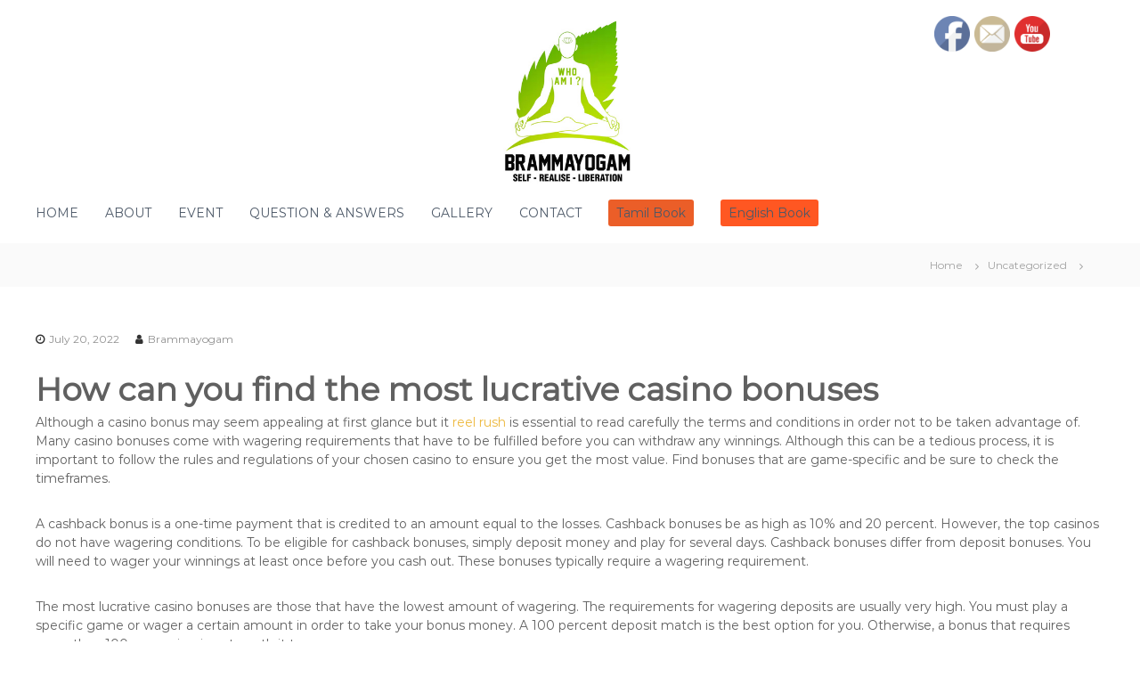

--- FILE ---
content_type: text/html; charset=UTF-8
request_url: https://brammayogam.com/2022/07/20/3437/
body_size: 23760
content:
<!DOCTYPE html>
<html dir="ltr" lang="en-US" prefix="og: https://ogp.me/ns#">
<head>
<meta charset="UTF-8">
<meta name="viewport" content="width=device-width, initial-scale=1">
<link rel="profile" href="https://gmpg.org/xfn/11">

<title>- BrammaYogam</title>
	<style>img:is([sizes="auto" i], [sizes^="auto," i]) { contain-intrinsic-size: 3000px 1500px }</style>
	
		<!-- All in One SEO 4.8.2 - aioseo.com -->
	<meta name="description" content="How can you find the most lucrative casino bonuses Although a casino bonus may seem appealing at first glance but it reel rush is essential to read carefully the terms and conditions in order not to be taken advantage of. Many casino bonuses come with wagering requirements that have to be fulfilled before you can" />
	<meta name="robots" content="max-image-preview:large" />
	<meta name="author" content="Brammayogam"/>
	<link rel="canonical" href="https://brammayogam.com/2022/07/20/3437/" />
	<meta name="generator" content="All in One SEO (AIOSEO) 4.8.2" />
		<meta property="og:locale" content="en_US" />
		<meta property="og:site_name" content="BrammaYogam - Easy easy self realization very easy" />
		<meta property="og:type" content="article" />
		<meta property="og:title" content="- BrammaYogam" />
		<meta property="og:description" content="How can you find the most lucrative casino bonuses Although a casino bonus may seem appealing at first glance but it reel rush is essential to read carefully the terms and conditions in order not to be taken advantage of. Many casino bonuses come with wagering requirements that have to be fulfilled before you can" />
		<meta property="og:url" content="https://brammayogam.com/2022/07/20/3437/" />
		<meta property="og:image" content="https://brammayogam.com/wp-content/uploads/2025/06/Brammayogam-Logo.png" />
		<meta property="og:image:secure_url" content="https://brammayogam.com/wp-content/uploads/2025/06/Brammayogam-Logo.png" />
		<meta property="article:published_time" content="2022-07-20T00:57:21+00:00" />
		<meta property="article:modified_time" content="2022-07-21T14:48:06+00:00" />
		<meta name="twitter:card" content="summary_large_image" />
		<meta name="twitter:title" content="- BrammaYogam" />
		<meta name="twitter:description" content="How can you find the most lucrative casino bonuses Although a casino bonus may seem appealing at first glance but it reel rush is essential to read carefully the terms and conditions in order not to be taken advantage of. Many casino bonuses come with wagering requirements that have to be fulfilled before you can" />
		<meta name="twitter:image" content="https://brammayogam.com/wp-content/uploads/2025/06/Brammayogam-Logo.png" />
		<script type="application/ld+json" class="aioseo-schema">
			{"@context":"https:\/\/schema.org","@graph":[{"@type":"BlogPosting","@id":"https:\/\/brammayogam.com\/2022\/07\/20\/3437\/#blogposting","name":"- BrammaYogam","author":{"@id":"https:\/\/brammayogam.com\/author\/brammayogam\/#author"},"publisher":{"@id":"https:\/\/brammayogam.com\/#organization"},"image":{"@type":"ImageObject","url":"https:\/\/brammayogam.com\/wp-content\/uploads\/2025\/06\/Brammayogam-Logo.png","@id":"https:\/\/brammayogam.com\/#articleImage","width":186,"height":186},"datePublished":"2022-07-20T00:57:21+00:00","dateModified":"2022-07-21T14:48:06+00:00","inLanguage":"en-US","mainEntityOfPage":{"@id":"https:\/\/brammayogam.com\/2022\/07\/20\/3437\/#webpage"},"isPartOf":{"@id":"https:\/\/brammayogam.com\/2022\/07\/20\/3437\/#webpage"},"articleSection":"Uncategorized"},{"@type":"BreadcrumbList","@id":"https:\/\/brammayogam.com\/2022\/07\/20\/3437\/#breadcrumblist","itemListElement":[{"@type":"ListItem","@id":"https:\/\/brammayogam.com\/#listItem","position":1,"name":"Home","item":"https:\/\/brammayogam.com\/","nextItem":{"@type":"ListItem","@id":"https:\/\/brammayogam.com\/2022\/#listItem","name":"2022"}},{"@type":"ListItem","@id":"https:\/\/brammayogam.com\/2022\/#listItem","position":2,"name":"2022","item":"https:\/\/brammayogam.com\/2022\/","nextItem":{"@type":"ListItem","@id":"https:\/\/brammayogam.com\/2022\/07\/#listItem","name":"July"},"previousItem":{"@type":"ListItem","@id":"https:\/\/brammayogam.com\/#listItem","name":"Home"}},{"@type":"ListItem","@id":"https:\/\/brammayogam.com\/2022\/07\/#listItem","position":3,"name":"July","item":"https:\/\/brammayogam.com\/2022\/07\/","nextItem":{"@type":"ListItem","@id":"https:\/\/brammayogam.com\/2022\/07\/20\/#listItem","name":"20"},"previousItem":{"@type":"ListItem","@id":"https:\/\/brammayogam.com\/2022\/#listItem","name":"2022"}},{"@type":"ListItem","@id":"https:\/\/brammayogam.com\/2022\/07\/20\/#listItem","position":4,"name":"20","item":"https:\/\/brammayogam.com\/2022\/07\/20\/","nextItem":{"@type":"ListItem","@id":"https:\/\/brammayogam.com\/2022\/07\/20\/3437\/#listItem"},"previousItem":{"@type":"ListItem","@id":"https:\/\/brammayogam.com\/2022\/07\/#listItem","name":"July"}},{"@type":"ListItem","@id":"https:\/\/brammayogam.com\/2022\/07\/20\/3437\/#listItem","position":5,"previousItem":{"@type":"ListItem","@id":"https:\/\/brammayogam.com\/2022\/07\/20\/#listItem","name":"20"}}]},{"@type":"Organization","@id":"https:\/\/brammayogam.com\/#organization","name":"BrammaYogam","description":"Easy easy self realization very easy","url":"https:\/\/brammayogam.com\/","logo":{"@type":"ImageObject","url":"https:\/\/brammayogam.com\/wp-content\/uploads\/2025\/06\/Brammayogam-Logo.png","@id":"https:\/\/brammayogam.com\/2022\/07\/20\/3437\/#organizationLogo","width":186,"height":186},"image":{"@id":"https:\/\/brammayogam.com\/2022\/07\/20\/3437\/#organizationLogo"}},{"@type":"Person","@id":"https:\/\/brammayogam.com\/author\/brammayogam\/#author","url":"https:\/\/brammayogam.com\/author\/brammayogam\/","name":"Brammayogam","image":{"@type":"ImageObject","@id":"https:\/\/brammayogam.com\/2022\/07\/20\/3437\/#authorImage","url":"https:\/\/secure.gravatar.com\/avatar\/8843cc36643b0fa1ece16989fbd00d534507956abd260f1ad8668d6612b83edf?s=96&d=mm&r=g","width":96,"height":96,"caption":"Brammayogam"}},{"@type":"WebPage","@id":"https:\/\/brammayogam.com\/2022\/07\/20\/3437\/#webpage","url":"https:\/\/brammayogam.com\/2022\/07\/20\/3437\/","name":"- BrammaYogam","description":"How can you find the most lucrative casino bonuses Although a casino bonus may seem appealing at first glance but it reel rush is essential to read carefully the terms and conditions in order not to be taken advantage of. Many casino bonuses come with wagering requirements that have to be fulfilled before you can","inLanguage":"en-US","isPartOf":{"@id":"https:\/\/brammayogam.com\/#website"},"breadcrumb":{"@id":"https:\/\/brammayogam.com\/2022\/07\/20\/3437\/#breadcrumblist"},"author":{"@id":"https:\/\/brammayogam.com\/author\/brammayogam\/#author"},"creator":{"@id":"https:\/\/brammayogam.com\/author\/brammayogam\/#author"},"datePublished":"2022-07-20T00:57:21+00:00","dateModified":"2022-07-21T14:48:06+00:00"},{"@type":"WebSite","@id":"https:\/\/brammayogam.com\/#website","url":"https:\/\/brammayogam.com\/","name":"BrammaYogam","description":"Easy easy self realization very easy","inLanguage":"en-US","publisher":{"@id":"https:\/\/brammayogam.com\/#organization"}}]}
		</script>
		<!-- All in One SEO -->

<link href='https://fonts.gstatic.com' crossorigin rel='preconnect' />
<link rel="alternate" type="application/rss+xml" title="BrammaYogam &raquo; Feed" href="https://brammayogam.com/feed/" />
<link rel="alternate" type="application/rss+xml" title="BrammaYogam &raquo; Comments Feed" href="https://brammayogam.com/comments/feed/" />
<link rel="alternate" type="text/calendar" title="BrammaYogam &raquo; iCal Feed" href="https://brammayogam.com/events/?ical=1" />
<script type="text/javascript">
/* <![CDATA[ */
window._wpemojiSettings = {"baseUrl":"https:\/\/s.w.org\/images\/core\/emoji\/16.0.1\/72x72\/","ext":".png","svgUrl":"https:\/\/s.w.org\/images\/core\/emoji\/16.0.1\/svg\/","svgExt":".svg","source":{"concatemoji":"https:\/\/brammayogam.com\/wp-includes\/js\/wp-emoji-release.min.js?ver=6.8.3"}};
/*! This file is auto-generated */
!function(s,n){var o,i,e;function c(e){try{var t={supportTests:e,timestamp:(new Date).valueOf()};sessionStorage.setItem(o,JSON.stringify(t))}catch(e){}}function p(e,t,n){e.clearRect(0,0,e.canvas.width,e.canvas.height),e.fillText(t,0,0);var t=new Uint32Array(e.getImageData(0,0,e.canvas.width,e.canvas.height).data),a=(e.clearRect(0,0,e.canvas.width,e.canvas.height),e.fillText(n,0,0),new Uint32Array(e.getImageData(0,0,e.canvas.width,e.canvas.height).data));return t.every(function(e,t){return e===a[t]})}function u(e,t){e.clearRect(0,0,e.canvas.width,e.canvas.height),e.fillText(t,0,0);for(var n=e.getImageData(16,16,1,1),a=0;a<n.data.length;a++)if(0!==n.data[a])return!1;return!0}function f(e,t,n,a){switch(t){case"flag":return n(e,"\ud83c\udff3\ufe0f\u200d\u26a7\ufe0f","\ud83c\udff3\ufe0f\u200b\u26a7\ufe0f")?!1:!n(e,"\ud83c\udde8\ud83c\uddf6","\ud83c\udde8\u200b\ud83c\uddf6")&&!n(e,"\ud83c\udff4\udb40\udc67\udb40\udc62\udb40\udc65\udb40\udc6e\udb40\udc67\udb40\udc7f","\ud83c\udff4\u200b\udb40\udc67\u200b\udb40\udc62\u200b\udb40\udc65\u200b\udb40\udc6e\u200b\udb40\udc67\u200b\udb40\udc7f");case"emoji":return!a(e,"\ud83e\udedf")}return!1}function g(e,t,n,a){var r="undefined"!=typeof WorkerGlobalScope&&self instanceof WorkerGlobalScope?new OffscreenCanvas(300,150):s.createElement("canvas"),o=r.getContext("2d",{willReadFrequently:!0}),i=(o.textBaseline="top",o.font="600 32px Arial",{});return e.forEach(function(e){i[e]=t(o,e,n,a)}),i}function t(e){var t=s.createElement("script");t.src=e,t.defer=!0,s.head.appendChild(t)}"undefined"!=typeof Promise&&(o="wpEmojiSettingsSupports",i=["flag","emoji"],n.supports={everything:!0,everythingExceptFlag:!0},e=new Promise(function(e){s.addEventListener("DOMContentLoaded",e,{once:!0})}),new Promise(function(t){var n=function(){try{var e=JSON.parse(sessionStorage.getItem(o));if("object"==typeof e&&"number"==typeof e.timestamp&&(new Date).valueOf()<e.timestamp+604800&&"object"==typeof e.supportTests)return e.supportTests}catch(e){}return null}();if(!n){if("undefined"!=typeof Worker&&"undefined"!=typeof OffscreenCanvas&&"undefined"!=typeof URL&&URL.createObjectURL&&"undefined"!=typeof Blob)try{var e="postMessage("+g.toString()+"("+[JSON.stringify(i),f.toString(),p.toString(),u.toString()].join(",")+"));",a=new Blob([e],{type:"text/javascript"}),r=new Worker(URL.createObjectURL(a),{name:"wpTestEmojiSupports"});return void(r.onmessage=function(e){c(n=e.data),r.terminate(),t(n)})}catch(e){}c(n=g(i,f,p,u))}t(n)}).then(function(e){for(var t in e)n.supports[t]=e[t],n.supports.everything=n.supports.everything&&n.supports[t],"flag"!==t&&(n.supports.everythingExceptFlag=n.supports.everythingExceptFlag&&n.supports[t]);n.supports.everythingExceptFlag=n.supports.everythingExceptFlag&&!n.supports.flag,n.DOMReady=!1,n.readyCallback=function(){n.DOMReady=!0}}).then(function(){return e}).then(function(){var e;n.supports.everything||(n.readyCallback(),(e=n.source||{}).concatemoji?t(e.concatemoji):e.wpemoji&&e.twemoji&&(t(e.twemoji),t(e.wpemoji)))}))}((window,document),window._wpemojiSettings);
/* ]]> */
</script>
<style id='wp-emoji-styles-inline-css' type='text/css'>

	img.wp-smiley, img.emoji {
		display: inline !important;
		border: none !important;
		box-shadow: none !important;
		height: 1em !important;
		width: 1em !important;
		margin: 0 0.07em !important;
		vertical-align: -0.1em !important;
		background: none !important;
		padding: 0 !important;
	}
</style>
<link rel='stylesheet' id='wp-block-library-css' href='https://brammayogam.com/wp-includes/css/dist/block-library/style.min.css?ver=6.8.3' type='text/css' media='all' />
<style id='wp-block-library-theme-inline-css' type='text/css'>
.wp-block-audio :where(figcaption){color:#555;font-size:13px;text-align:center}.is-dark-theme .wp-block-audio :where(figcaption){color:#ffffffa6}.wp-block-audio{margin:0 0 1em}.wp-block-code{border:1px solid #ccc;border-radius:4px;font-family:Menlo,Consolas,monaco,monospace;padding:.8em 1em}.wp-block-embed :where(figcaption){color:#555;font-size:13px;text-align:center}.is-dark-theme .wp-block-embed :where(figcaption){color:#ffffffa6}.wp-block-embed{margin:0 0 1em}.blocks-gallery-caption{color:#555;font-size:13px;text-align:center}.is-dark-theme .blocks-gallery-caption{color:#ffffffa6}:root :where(.wp-block-image figcaption){color:#555;font-size:13px;text-align:center}.is-dark-theme :root :where(.wp-block-image figcaption){color:#ffffffa6}.wp-block-image{margin:0 0 1em}.wp-block-pullquote{border-bottom:4px solid;border-top:4px solid;color:currentColor;margin-bottom:1.75em}.wp-block-pullquote cite,.wp-block-pullquote footer,.wp-block-pullquote__citation{color:currentColor;font-size:.8125em;font-style:normal;text-transform:uppercase}.wp-block-quote{border-left:.25em solid;margin:0 0 1.75em;padding-left:1em}.wp-block-quote cite,.wp-block-quote footer{color:currentColor;font-size:.8125em;font-style:normal;position:relative}.wp-block-quote:where(.has-text-align-right){border-left:none;border-right:.25em solid;padding-left:0;padding-right:1em}.wp-block-quote:where(.has-text-align-center){border:none;padding-left:0}.wp-block-quote.is-large,.wp-block-quote.is-style-large,.wp-block-quote:where(.is-style-plain){border:none}.wp-block-search .wp-block-search__label{font-weight:700}.wp-block-search__button{border:1px solid #ccc;padding:.375em .625em}:where(.wp-block-group.has-background){padding:1.25em 2.375em}.wp-block-separator.has-css-opacity{opacity:.4}.wp-block-separator{border:none;border-bottom:2px solid;margin-left:auto;margin-right:auto}.wp-block-separator.has-alpha-channel-opacity{opacity:1}.wp-block-separator:not(.is-style-wide):not(.is-style-dots){width:100px}.wp-block-separator.has-background:not(.is-style-dots){border-bottom:none;height:1px}.wp-block-separator.has-background:not(.is-style-wide):not(.is-style-dots){height:2px}.wp-block-table{margin:0 0 1em}.wp-block-table td,.wp-block-table th{word-break:normal}.wp-block-table :where(figcaption){color:#555;font-size:13px;text-align:center}.is-dark-theme .wp-block-table :where(figcaption){color:#ffffffa6}.wp-block-video :where(figcaption){color:#555;font-size:13px;text-align:center}.is-dark-theme .wp-block-video :where(figcaption){color:#ffffffa6}.wp-block-video{margin:0 0 1em}:root :where(.wp-block-template-part.has-background){margin-bottom:0;margin-top:0;padding:1.25em 2.375em}
</style>
<style id='classic-theme-styles-inline-css' type='text/css'>
/*! This file is auto-generated */
.wp-block-button__link{color:#fff;background-color:#32373c;border-radius:9999px;box-shadow:none;text-decoration:none;padding:calc(.667em + 2px) calc(1.333em + 2px);font-size:1.125em}.wp-block-file__button{background:#32373c;color:#fff;text-decoration:none}
</style>
<style id='global-styles-inline-css' type='text/css'>
:root{--wp--preset--aspect-ratio--square: 1;--wp--preset--aspect-ratio--4-3: 4/3;--wp--preset--aspect-ratio--3-4: 3/4;--wp--preset--aspect-ratio--3-2: 3/2;--wp--preset--aspect-ratio--2-3: 2/3;--wp--preset--aspect-ratio--16-9: 16/9;--wp--preset--aspect-ratio--9-16: 9/16;--wp--preset--color--black: #000000;--wp--preset--color--cyan-bluish-gray: #abb8c3;--wp--preset--color--white: #ffffff;--wp--preset--color--pale-pink: #f78da7;--wp--preset--color--vivid-red: #cf2e2e;--wp--preset--color--luminous-vivid-orange: #ff6900;--wp--preset--color--luminous-vivid-amber: #fcb900;--wp--preset--color--light-green-cyan: #7bdcb5;--wp--preset--color--vivid-green-cyan: #00d084;--wp--preset--color--pale-cyan-blue: #8ed1fc;--wp--preset--color--vivid-cyan-blue: #0693e3;--wp--preset--color--vivid-purple: #9b51e0;--wp--preset--gradient--vivid-cyan-blue-to-vivid-purple: linear-gradient(135deg,rgba(6,147,227,1) 0%,rgb(155,81,224) 100%);--wp--preset--gradient--light-green-cyan-to-vivid-green-cyan: linear-gradient(135deg,rgb(122,220,180) 0%,rgb(0,208,130) 100%);--wp--preset--gradient--luminous-vivid-amber-to-luminous-vivid-orange: linear-gradient(135deg,rgba(252,185,0,1) 0%,rgba(255,105,0,1) 100%);--wp--preset--gradient--luminous-vivid-orange-to-vivid-red: linear-gradient(135deg,rgba(255,105,0,1) 0%,rgb(207,46,46) 100%);--wp--preset--gradient--very-light-gray-to-cyan-bluish-gray: linear-gradient(135deg,rgb(238,238,238) 0%,rgb(169,184,195) 100%);--wp--preset--gradient--cool-to-warm-spectrum: linear-gradient(135deg,rgb(74,234,220) 0%,rgb(151,120,209) 20%,rgb(207,42,186) 40%,rgb(238,44,130) 60%,rgb(251,105,98) 80%,rgb(254,248,76) 100%);--wp--preset--gradient--blush-light-purple: linear-gradient(135deg,rgb(255,206,236) 0%,rgb(152,150,240) 100%);--wp--preset--gradient--blush-bordeaux: linear-gradient(135deg,rgb(254,205,165) 0%,rgb(254,45,45) 50%,rgb(107,0,62) 100%);--wp--preset--gradient--luminous-dusk: linear-gradient(135deg,rgb(255,203,112) 0%,rgb(199,81,192) 50%,rgb(65,88,208) 100%);--wp--preset--gradient--pale-ocean: linear-gradient(135deg,rgb(255,245,203) 0%,rgb(182,227,212) 50%,rgb(51,167,181) 100%);--wp--preset--gradient--electric-grass: linear-gradient(135deg,rgb(202,248,128) 0%,rgb(113,206,126) 100%);--wp--preset--gradient--midnight: linear-gradient(135deg,rgb(2,3,129) 0%,rgb(40,116,252) 100%);--wp--preset--font-size--small: 13px;--wp--preset--font-size--medium: 20px;--wp--preset--font-size--large: 36px;--wp--preset--font-size--x-large: 42px;--wp--preset--font-family--inter: "Inter", sans-serif;--wp--preset--font-family--cardo: Cardo;--wp--preset--spacing--20: 0.44rem;--wp--preset--spacing--30: 0.67rem;--wp--preset--spacing--40: 1rem;--wp--preset--spacing--50: 1.5rem;--wp--preset--spacing--60: 2.25rem;--wp--preset--spacing--70: 3.38rem;--wp--preset--spacing--80: 5.06rem;--wp--preset--shadow--natural: 6px 6px 9px rgba(0, 0, 0, 0.2);--wp--preset--shadow--deep: 12px 12px 50px rgba(0, 0, 0, 0.4);--wp--preset--shadow--sharp: 6px 6px 0px rgba(0, 0, 0, 0.2);--wp--preset--shadow--outlined: 6px 6px 0px -3px rgba(255, 255, 255, 1), 6px 6px rgba(0, 0, 0, 1);--wp--preset--shadow--crisp: 6px 6px 0px rgba(0, 0, 0, 1);}:where(.is-layout-flex){gap: 0.5em;}:where(.is-layout-grid){gap: 0.5em;}body .is-layout-flex{display: flex;}.is-layout-flex{flex-wrap: wrap;align-items: center;}.is-layout-flex > :is(*, div){margin: 0;}body .is-layout-grid{display: grid;}.is-layout-grid > :is(*, div){margin: 0;}:where(.wp-block-columns.is-layout-flex){gap: 2em;}:where(.wp-block-columns.is-layout-grid){gap: 2em;}:where(.wp-block-post-template.is-layout-flex){gap: 1.25em;}:where(.wp-block-post-template.is-layout-grid){gap: 1.25em;}.has-black-color{color: var(--wp--preset--color--black) !important;}.has-cyan-bluish-gray-color{color: var(--wp--preset--color--cyan-bluish-gray) !important;}.has-white-color{color: var(--wp--preset--color--white) !important;}.has-pale-pink-color{color: var(--wp--preset--color--pale-pink) !important;}.has-vivid-red-color{color: var(--wp--preset--color--vivid-red) !important;}.has-luminous-vivid-orange-color{color: var(--wp--preset--color--luminous-vivid-orange) !important;}.has-luminous-vivid-amber-color{color: var(--wp--preset--color--luminous-vivid-amber) !important;}.has-light-green-cyan-color{color: var(--wp--preset--color--light-green-cyan) !important;}.has-vivid-green-cyan-color{color: var(--wp--preset--color--vivid-green-cyan) !important;}.has-pale-cyan-blue-color{color: var(--wp--preset--color--pale-cyan-blue) !important;}.has-vivid-cyan-blue-color{color: var(--wp--preset--color--vivid-cyan-blue) !important;}.has-vivid-purple-color{color: var(--wp--preset--color--vivid-purple) !important;}.has-black-background-color{background-color: var(--wp--preset--color--black) !important;}.has-cyan-bluish-gray-background-color{background-color: var(--wp--preset--color--cyan-bluish-gray) !important;}.has-white-background-color{background-color: var(--wp--preset--color--white) !important;}.has-pale-pink-background-color{background-color: var(--wp--preset--color--pale-pink) !important;}.has-vivid-red-background-color{background-color: var(--wp--preset--color--vivid-red) !important;}.has-luminous-vivid-orange-background-color{background-color: var(--wp--preset--color--luminous-vivid-orange) !important;}.has-luminous-vivid-amber-background-color{background-color: var(--wp--preset--color--luminous-vivid-amber) !important;}.has-light-green-cyan-background-color{background-color: var(--wp--preset--color--light-green-cyan) !important;}.has-vivid-green-cyan-background-color{background-color: var(--wp--preset--color--vivid-green-cyan) !important;}.has-pale-cyan-blue-background-color{background-color: var(--wp--preset--color--pale-cyan-blue) !important;}.has-vivid-cyan-blue-background-color{background-color: var(--wp--preset--color--vivid-cyan-blue) !important;}.has-vivid-purple-background-color{background-color: var(--wp--preset--color--vivid-purple) !important;}.has-black-border-color{border-color: var(--wp--preset--color--black) !important;}.has-cyan-bluish-gray-border-color{border-color: var(--wp--preset--color--cyan-bluish-gray) !important;}.has-white-border-color{border-color: var(--wp--preset--color--white) !important;}.has-pale-pink-border-color{border-color: var(--wp--preset--color--pale-pink) !important;}.has-vivid-red-border-color{border-color: var(--wp--preset--color--vivid-red) !important;}.has-luminous-vivid-orange-border-color{border-color: var(--wp--preset--color--luminous-vivid-orange) !important;}.has-luminous-vivid-amber-border-color{border-color: var(--wp--preset--color--luminous-vivid-amber) !important;}.has-light-green-cyan-border-color{border-color: var(--wp--preset--color--light-green-cyan) !important;}.has-vivid-green-cyan-border-color{border-color: var(--wp--preset--color--vivid-green-cyan) !important;}.has-pale-cyan-blue-border-color{border-color: var(--wp--preset--color--pale-cyan-blue) !important;}.has-vivid-cyan-blue-border-color{border-color: var(--wp--preset--color--vivid-cyan-blue) !important;}.has-vivid-purple-border-color{border-color: var(--wp--preset--color--vivid-purple) !important;}.has-vivid-cyan-blue-to-vivid-purple-gradient-background{background: var(--wp--preset--gradient--vivid-cyan-blue-to-vivid-purple) !important;}.has-light-green-cyan-to-vivid-green-cyan-gradient-background{background: var(--wp--preset--gradient--light-green-cyan-to-vivid-green-cyan) !important;}.has-luminous-vivid-amber-to-luminous-vivid-orange-gradient-background{background: var(--wp--preset--gradient--luminous-vivid-amber-to-luminous-vivid-orange) !important;}.has-luminous-vivid-orange-to-vivid-red-gradient-background{background: var(--wp--preset--gradient--luminous-vivid-orange-to-vivid-red) !important;}.has-very-light-gray-to-cyan-bluish-gray-gradient-background{background: var(--wp--preset--gradient--very-light-gray-to-cyan-bluish-gray) !important;}.has-cool-to-warm-spectrum-gradient-background{background: var(--wp--preset--gradient--cool-to-warm-spectrum) !important;}.has-blush-light-purple-gradient-background{background: var(--wp--preset--gradient--blush-light-purple) !important;}.has-blush-bordeaux-gradient-background{background: var(--wp--preset--gradient--blush-bordeaux) !important;}.has-luminous-dusk-gradient-background{background: var(--wp--preset--gradient--luminous-dusk) !important;}.has-pale-ocean-gradient-background{background: var(--wp--preset--gradient--pale-ocean) !important;}.has-electric-grass-gradient-background{background: var(--wp--preset--gradient--electric-grass) !important;}.has-midnight-gradient-background{background: var(--wp--preset--gradient--midnight) !important;}.has-small-font-size{font-size: var(--wp--preset--font-size--small) !important;}.has-medium-font-size{font-size: var(--wp--preset--font-size--medium) !important;}.has-large-font-size{font-size: var(--wp--preset--font-size--large) !important;}.has-x-large-font-size{font-size: var(--wp--preset--font-size--x-large) !important;}
:where(.wp-block-post-template.is-layout-flex){gap: 1.25em;}:where(.wp-block-post-template.is-layout-grid){gap: 1.25em;}
:where(.wp-block-columns.is-layout-flex){gap: 2em;}:where(.wp-block-columns.is-layout-grid){gap: 2em;}
:root :where(.wp-block-pullquote){font-size: 1.5em;line-height: 1.6;}
</style>
<link rel='stylesheet' id='dashicons-css' href='https://brammayogam.com/wp-includes/css/dashicons.min.css?ver=6.8.3' type='text/css' media='all' />
<link rel='stylesheet' id='everest-forms-general-css' href='https://brammayogam.com/wp-content/plugins/everest-forms/assets/css/everest-forms.css?ver=3.2.2' type='text/css' media='all' />
<link rel='stylesheet' id='jquery-intl-tel-input-css' href='https://brammayogam.com/wp-content/plugins/everest-forms/assets/css/intlTelInput.css?ver=3.2.2' type='text/css' media='all' />
<link rel='stylesheet' id='SFSImainCss-css' href='https://brammayogam.com/wp-content/plugins/ultimate-social-media-icons/css/sfsi-style.css?ver=2.9.5' type='text/css' media='all' />
<link rel='stylesheet' id='woocommerce-layout-css' href='https://brammayogam.com/wp-content/plugins/woocommerce/assets/css/woocommerce-layout.css?ver=9.3.5' type='text/css' media='all' />
<link rel='stylesheet' id='woocommerce-smallscreen-css' href='https://brammayogam.com/wp-content/plugins/woocommerce/assets/css/woocommerce-smallscreen.css?ver=9.3.5' type='text/css' media='only screen and (max-width: 768px)' />
<link rel='stylesheet' id='woocommerce-general-css' href='https://brammayogam.com/wp-content/plugins/woocommerce/assets/css/woocommerce.css?ver=9.3.5' type='text/css' media='all' />
<style id='woocommerce-inline-inline-css' type='text/css'>
.woocommerce form .form-row .required { visibility: visible; }
</style>
<link rel='stylesheet' id='tribe-events-v2-single-skeleton-css' href='https://brammayogam.com/wp-content/plugins/the-events-calendar/build/css/tribe-events-single-skeleton.css?ver=6.13.1' type='text/css' media='all' />
<link rel='stylesheet' id='tribe-events-v2-single-skeleton-full-css' href='https://brammayogam.com/wp-content/plugins/the-events-calendar/build/css/tribe-events-single-full.css?ver=6.13.1' type='text/css' media='all' />
<link rel='stylesheet' id='tec-events-elementor-widgets-base-styles-css' href='https://brammayogam.com/wp-content/plugins/the-events-calendar/build/css/integrations/plugins/elementor/widgets/widget-base.css?ver=6.13.1' type='text/css' media='all' />
<link rel='stylesheet' id='font-awesome-css' href='https://brammayogam.com/wp-content/plugins/elementor/assets/lib/font-awesome/css/font-awesome.min.css?ver=4.7.0' type='text/css' media='all' />
<link rel='stylesheet' id='flash-style-css' href='https://brammayogam.com/wp-content/themes/flash/style.css?ver=6.8.3' type='text/css' media='all' />
<style id='flash-style-inline-css' type='text/css'>

	/* Custom Link Color */
	#site-navigation ul li:hover > a, #site-navigation ul li.current-menu-item > a, #site-navigation ul li.current_page_item > a, #site-navigation ul li.current_page_ancestor > a, #site-navigation ul li.current-menu-ancestor > a,#site-navigation ul.sub-menu li:hover > a,#site-navigation ul li ul.sub-menu li.menu-item-has-children ul li:hover > a,#site-navigation ul li ul.sub-menu li.menu-item-has-children:hover > .menu-item,body.transparent #masthead .header-bottom #site-navigation ul li:hover > .menu-item,body.transparent #masthead .header-bottom #site-navigation ul li:hover > a,body.transparent #masthead .header-bottom #site-navigation ul.sub-menu li:hover > a,body.transparent #masthead .header-bottom #site-navigation ul.sub-menu li.menu-item-has-children ul li:hover > a,body.transparent.header-sticky #masthead-sticky-wrapper #masthead .header-bottom #site-navigation ul.sub-menu li > a:hover,.tg-service-widget .service-title-wrap a:hover,.tg-service-widget .service-more,.feature-product-section .button-group button:hover ,.fun-facts-section .fun-facts-icon-wrap,.fun-facts-section .tg-fun-facts-widget.tg-fun-facts-layout-2 .counter-wrapper,.blog-section .tg-blog-widget-layout-2 .blog-content .read-more-container .read-more a,footer.footer-layout #top-footer .widget-title::first-letter,footer.footer-layout #top-footer .widget ul li a:hover,footer.footer-layout #bottom-footer .copyright .copyright-text a:hover,footer.footer-layout #bottom-footer .footer-menu ul li a:hover,.archive #primary .entry-content-block h2.entry-title a:hover,.blog #primary .entry-content-block h2.entry-title a:hover,#secondary .widget ul li a:hover,.woocommerce-Price-amount.amount,.team-wrapper .team-content-wrapper .team-social a:hover,.testimonial-container .testimonial-wrapper .testimonial-slide .testominial-content-wrapper .testimonial-icon,.footer-menu li a:hover,.tg-feature-product-filter-layout .button.is-checked:hover,.testimonial-container .testimonial-icon,#site-navigation ul li.menu-item-has-children:hover > .sub-toggle,.woocommerce-error::before, .woocommerce-info::before, .woocommerce-message::before,#primary .post .entry-content-block .entry-meta a:hover,#primary .post .entry-content-block .entry-meta span:hover,.entry-meta span:hover a,.post .entry-content-block .entry-footer span a:hover,#secondary .widget ul li a,#comments .comment-list article.comment-body .reply a,.tg-slider-widget .btn-wrapper a,.entry-content a, .related-posts-wrapper .entry-title a:hover,
		.related-posts-wrapper .entry-meta > span a:hover{
			color: #edb83d;
	}

	.blog-section .tg-blog-widget-layout-1 .tg-blog-widget:hover, #scroll-up,.header-bottom .search-wrap .search-box .searchform .btn:hover,.header-bottom .cart-wrap .flash-cart-views a span,body.transparent #masthead .header-bottom #site-navigation ul li a::before,.tg-slider-widget.slider-dark .btn-wrapper a:hover, .section-title:after,.about-section .about-content-wrapper .btn-wrapper a,.tg-service-widget .service-icon-wrap,.team-wrapper .team-content-wrapper .team-designation:after,.call-to-action-section .btn-wrapper a:hover,.blog-section .tg-blog-widget-layout-1:hover,.blog-section .tg-blog-widget-layout-2 .post-image .entry-date,.blog-section .tg-blog-widget-layout-2 .blog-content .post-readmore,.pricing-table-section .tg-pricing-table-widget:hover,.pricing-table-section .tg-pricing-table-widget.tg-pricing-table-layout-2 .pricing,.pricing-table-section .tg-pricing-table-widget.tg-pricing-table-layout-2 .btn-wrapper a,footer.footer-layout #top-footer .widget_tag_cloud .tagcloud a:hover,#secondary .widget-title:after, #secondary .searchform .btn:hover,#primary .searchform .btn:hover,  #respond #commentform .form-submit input,.woocommerce span.onsale, .woocommerce ul.products li.product .onsale,.woocommerce ul.products li.product .button,.woocommerce #respond input#submit.alt,.woocommerce a.button.alt,.woocommerce button.button.alt,.woocommerce input.button.alt,.added_to_cart.wc-forward,.testimonial-container .swiper-pagination.testimonial-pager .swiper-pagination-bullet:hover, .testimonial-container .swiper-pagination.testimonial-pager .swiper-pagination-bullet.swiper-pagination-bullet-active,.header-bottom .searchform .btn,.navigation .nav-links a:hover, .bttn:hover, button, input[type="button"]:hover, input[type="reset"]:hover, input[type="submit"]:hover,.tg-slider-widget .btn-wrapper a:hover  {
		background-color: #edb83d;
	}
	.feature-product-section .tg-feature-product-layout-2 .tg-container .tg-column-wrapper .tg-feature-product-widget .featured-image-desc, .tg-team-widget.tg-team-layout-3 .team-wrapper .team-img .team-social {
		background-color: rgba( 237, 184, 61, 0.8);
	}
	#respond #commentform .form-submit input:hover{
	background-color: #d9a429;
	}

	.tg-slider-widget.slider-dark .btn-wrapper a:hover,.call-to-action-section .btn-wrapper a:hover,footer.footer-layout #top-footer .widget_tag_cloud .tagcloud a:hover,.woocommerce-error, .woocommerce-info, .woocommerce-message,#comments .comment-list article.comment-body .reply a::before,.tg-slider-widget .btn-wrapper a, .tg-slider-widget .btn-wrapper a:hover {
		border-color: #edb83d;
	}
	body.transparent.header-sticky #masthead-sticky-wrapper.is-sticky #site-navigation ul li.current-flash-item a, #site-navigation ul li.current-flash-item a, body.transparent.header-sticky #masthead-sticky-wrapper #site-navigation ul li:hover > a,body.transparent #site-navigation ul li:hover .sub-toggle{
			color: #edb83d;
		}

	.tg-service-widget .service-icon-wrap:after{
			border-top-color: #edb83d;
		}
	body.transparent.header-sticky #masthead-sticky-wrapper .search-wrap .search-icon:hover, body.transparent .search-wrap .search-icon:hover, .header-bottom .search-wrap .search-icon:hover {
	  border-color: #edb83d;
	}
	body.transparent.header-sticky #masthead-sticky-wrapper .search-wrap .search-icon:hover, body.transparent #masthead .header-bottom .search-wrap .search-icon:hover, .header-bottom .search-wrap .search-icon:hover,.breadcrumb-trail.breadcrumbs .trail-items li:first-child span:hover,.breadcrumb-trail.breadcrumbs .trail-items li span:hover a {
	  color: #edb83d;
	}
	.woocommerce ul.products li.product .button:hover, .woocommerce #respond input#submit.alt:hover, .woocommerce a.button.alt:hover, .woocommerce button.button.alt:hover, .woocommerce input.button.alt:hover,.added_to_cart.wc-forward:hover{
		background-color: #d9a429;
	}

	.feature-product-section .tg-feature-product-widget .featured-image-desc::before,.blog-section .row:nth-child(odd) .tg-blog-widget:hover .post-image::before{
			border-right-color: #edb83d;
		}
	.feature-product-section .tg-feature-product-widget .featured-image-desc::before,.blog-section .row:nth-child(odd) .tg-blog-widget:hover .post-image::before,footer.footer-layout #top-footer .widget-title,.blog-section .row:nth-child(2n) .tg-blog-widget:hover .post-image::before{
		border-left-color: #edb83d;
	}
	.blog-section .tg-blog-widget-layout-2 .entry-title a:hover,
	.blog-section .tg-blog-widget-layout-2 .tg-blog-widget:hover .blog-content .entry-title a:hover,
	.tg-blog-widget-layout-2 .read-more-container .entry-author:hover a,
	.tg-blog-widget-layout-2 .read-more-container .entry-author:hover,
	.blog-section .tg-blog-widget-layout-2 .read-more-container .read-more:hover a{
			color: #d9a429;
		}

	.tg-service-widget .service-more:hover{
		color: #d9a429;
	}

	@media(max-width: 980px){
		#site-navigation ul li.menu-item-has-children span.sub-toggle {
			background-color: #edb83d;
		}
	}

		@media screen and (min-width: 56.875em) {
			.main-navigation li:hover > a,
			.main-navigation li.focus > a {
				color: #edb83d;
			}
		}
	

		/* Site Title */
		.site-branding {
			margin: 0 auto 0 0;
		}

		.site-branding .site-title,
		.site-description {
			clip: rect(1px, 1px, 1px, 1px);
			position: absolute !important;
			height: 1px;
			width: 1px;
			overflow: hidden;
		}
		.logo .logo-text{
			padding: 0;
		}
		
</style>
<link rel='stylesheet' id='responsive-css' href='https://brammayogam.com/wp-content/themes/flash/css/responsive.min.css?ver=6.8.3' type='text/css' media='' />
<style id='akismet-widget-style-inline-css' type='text/css'>

			.a-stats {
				--akismet-color-mid-green: #357b49;
				--akismet-color-white: #fff;
				--akismet-color-light-grey: #f6f7f7;

				max-width: 350px;
				width: auto;
			}

			.a-stats * {
				all: unset;
				box-sizing: border-box;
			}

			.a-stats strong {
				font-weight: 600;
			}

			.a-stats a.a-stats__link,
			.a-stats a.a-stats__link:visited,
			.a-stats a.a-stats__link:active {
				background: var(--akismet-color-mid-green);
				border: none;
				box-shadow: none;
				border-radius: 8px;
				color: var(--akismet-color-white);
				cursor: pointer;
				display: block;
				font-family: -apple-system, BlinkMacSystemFont, 'Segoe UI', 'Roboto', 'Oxygen-Sans', 'Ubuntu', 'Cantarell', 'Helvetica Neue', sans-serif;
				font-weight: 500;
				padding: 12px;
				text-align: center;
				text-decoration: none;
				transition: all 0.2s ease;
			}

			/* Extra specificity to deal with TwentyTwentyOne focus style */
			.widget .a-stats a.a-stats__link:focus {
				background: var(--akismet-color-mid-green);
				color: var(--akismet-color-white);
				text-decoration: none;
			}

			.a-stats a.a-stats__link:hover {
				filter: brightness(110%);
				box-shadow: 0 4px 12px rgba(0, 0, 0, 0.06), 0 0 2px rgba(0, 0, 0, 0.16);
			}

			.a-stats .count {
				color: var(--akismet-color-white);
				display: block;
				font-size: 1.5em;
				line-height: 1.4;
				padding: 0 13px;
				white-space: nowrap;
			}
		
</style>
<script type="text/javascript" src="https://brammayogam.com/wp-includes/js/jquery/jquery.min.js?ver=3.7.1" id="jquery-core-js"></script>
<script type="text/javascript" src="https://brammayogam.com/wp-includes/js/jquery/jquery-migrate.min.js?ver=3.4.1" id="jquery-migrate-js"></script>
<script type="text/javascript" src="https://brammayogam.com/wp-content/plugins/woocommerce/assets/js/jquery-blockui/jquery.blockUI.min.js?ver=2.7.0-wc.9.3.5" id="jquery-blockui-js" defer="defer" data-wp-strategy="defer"></script>
<script type="text/javascript" id="wc-add-to-cart-js-extra">
/* <![CDATA[ */
var wc_add_to_cart_params = {"ajax_url":"\/wp-admin\/admin-ajax.php","wc_ajax_url":"\/?wc-ajax=%%endpoint%%","i18n_view_cart":"View cart","cart_url":"https:\/\/brammayogam.com\/my-cart\/","is_cart":"","cart_redirect_after_add":"no"};
/* ]]> */
</script>
<script type="text/javascript" src="https://brammayogam.com/wp-content/plugins/woocommerce/assets/js/frontend/add-to-cart.min.js?ver=9.3.5" id="wc-add-to-cart-js" defer="defer" data-wp-strategy="defer"></script>
<script type="text/javascript" src="https://brammayogam.com/wp-content/plugins/woocommerce/assets/js/js-cookie/js.cookie.min.js?ver=2.1.4-wc.9.3.5" id="js-cookie-js" defer="defer" data-wp-strategy="defer"></script>
<script type="text/javascript" id="woocommerce-js-extra">
/* <![CDATA[ */
var woocommerce_params = {"ajax_url":"\/wp-admin\/admin-ajax.php","wc_ajax_url":"\/?wc-ajax=%%endpoint%%"};
/* ]]> */
</script>
<script type="text/javascript" src="https://brammayogam.com/wp-content/plugins/woocommerce/assets/js/frontend/woocommerce.min.js?ver=9.3.5" id="woocommerce-js" defer="defer" data-wp-strategy="defer"></script>
<link rel="https://api.w.org/" href="https://brammayogam.com/wp-json/" /><link rel="alternate" title="JSON" type="application/json" href="https://brammayogam.com/wp-json/wp/v2/posts/3437" /><link rel="EditURI" type="application/rsd+xml" title="RSD" href="https://brammayogam.com/xmlrpc.php?rsd" />
<meta name="generator" content="WordPress 6.8.3" />
<meta name="generator" content="Everest Forms 3.2.2" />
<meta name="generator" content="WooCommerce 9.3.5" />
<link rel='shortlink' href='https://brammayogam.com/?p=3437' />
<link rel="alternate" title="oEmbed (JSON)" type="application/json+oembed" href="https://brammayogam.com/wp-json/oembed/1.0/embed?url=https%3A%2F%2Fbrammayogam.com%2F2022%2F07%2F20%2F3437%2F" />
<link rel="alternate" title="oEmbed (XML)" type="text/xml+oembed" href="https://brammayogam.com/wp-json/oembed/1.0/embed?url=https%3A%2F%2Fbrammayogam.com%2F2022%2F07%2F20%2F3437%2F&#038;format=xml" />
			<script type="text/javascript" src="//commerce-static.heyoya.com/b2b/b2b_settings.hey?affId=knXLeP85pg&wpv=2.2.6"></script>
		<meta name="follow.[base64]" content="q9p4GW9GAzWfQnQZG66S"/><meta name="et-api-version" content="v1"><meta name="et-api-origin" content="https://brammayogam.com"><link rel="https://theeventscalendar.com/" href="https://brammayogam.com/wp-json/tribe/tickets/v1/" /><meta name="tec-api-version" content="v1"><meta name="tec-api-origin" content="https://brammayogam.com"><link rel="alternate" href="https://brammayogam.com/wp-json/tribe/events/v1/" />	<noscript><style>.woocommerce-product-gallery{ opacity: 1 !important; }</style></noscript>
	<meta name="generator" content="Elementor 3.29.1; features: additional_custom_breakpoints, e_local_google_fonts; settings: css_print_method-external, google_font-enabled, font_display-auto">
			<style>
				.e-con.e-parent:nth-of-type(n+4):not(.e-lazyloaded):not(.e-no-lazyload),
				.e-con.e-parent:nth-of-type(n+4):not(.e-lazyloaded):not(.e-no-lazyload) * {
					background-image: none !important;
				}
				@media screen and (max-height: 1024px) {
					.e-con.e-parent:nth-of-type(n+3):not(.e-lazyloaded):not(.e-no-lazyload),
					.e-con.e-parent:nth-of-type(n+3):not(.e-lazyloaded):not(.e-no-lazyload) * {
						background-image: none !important;
					}
				}
				@media screen and (max-height: 640px) {
					.e-con.e-parent:nth-of-type(n+2):not(.e-lazyloaded):not(.e-no-lazyload),
					.e-con.e-parent:nth-of-type(n+2):not(.e-lazyloaded):not(.e-no-lazyload) * {
						background-image: none !important;
					}
				}
			</style>
			<meta name="bmi-version" content="1.4.8" /><style class='wp-fonts-local' type='text/css'>
@font-face{font-family:Inter;font-style:normal;font-weight:300 900;font-display:fallback;src:url('https://brammayogam.com/wp-content/plugins/woocommerce/assets/fonts/Inter-VariableFont_slnt,wght.woff2') format('woff2');font-stretch:normal;}
@font-face{font-family:Cardo;font-style:normal;font-weight:400;font-display:fallback;src:url('https://brammayogam.com/wp-content/plugins/woocommerce/assets/fonts/cardo_normal_400.woff2') format('woff2');}
</style>
<link rel="icon" href="https://brammayogam.com/wp-content/uploads/2020/01/cropped-Logo-1-2-scaled-1-32x32.jpg" sizes="32x32" />
<link rel="icon" href="https://brammayogam.com/wp-content/uploads/2020/01/cropped-Logo-1-2-scaled-1-192x192.jpg" sizes="192x192" />
<link rel="apple-touch-icon" href="https://brammayogam.com/wp-content/uploads/2020/01/cropped-Logo-1-2-scaled-1-180x180.jpg" />
<meta name="msapplication-TileImage" content="https://brammayogam.com/wp-content/uploads/2020/01/cropped-Logo-1-2-scaled-1-270x270.jpg" />
		<style type="text/css" id="wp-custom-css">
			@media (max-width:680px){.panel-row-style[style]{background-position:center center!important;background-size:auto!important}}.tg-slider-widget .btn-wrapper a{color:#313b48;border-color:#313b48}.tg-slider-widget .btn-wrapper a:hover{background:#313b48;color:#fff;border-color:#313b48}#secondary .widget ul li a{color:#000}


/* Adjust button */
	.custom-menu-button a{
		color: #ffffff;  		/* Text color */
		background-color: #eb5e28; 	/* Btn bg color */
		padding: 6px 9px; 		/* Space around text */
		border-radius: 3px; 		/* higher number = rounded corners */
		border: solid #000000 0px; 	/* Border color & thickness */
		max-height: 40px; 		/* Max height of button */
	}


/* Adjust button on hover or remove the whole thing */
	.custom-menu-button a:hover{
		color: #ffffff; 		/* Hover color */
		background-color: #35a8ea; 	/* Btn hover bg color */
		border: solid #000 0px; 	/* Hover border color & thickness */
	}

/* Remove default hover on links*/
	.custom-menu-button:hover{
		text-decoration: none;
		color:#fff!important;
	}

/* button1 */

/* Adjust button */
	.custom-menu-button1 a{
		color: #ffffff;  		/* Text color */
		background-color:#FF5722; 	/* Btn bg color */
		padding: 6px 9px; 		/* Space around text */
		border-radius: 3px; 		/* higher number = rounded corners */
		border: solid #000000 0px; 	/* Border color & thickness */
		max-height: 0px; 		/* Max height of button */
	}


/* Adjust button on hover or remove the whole thing */
	.custom-menu-button1 a:hover{
		color: #ffffff; 		/* Hover color */
		background-color: #35a8ea; 	/* Btn hover bg color */
		
		border: solid #000 0px; 	/* Hover border color & thickness */
	}

/* Remove default hover on links*/
	.custom-menu-button:hover{
		text-decoration: none;
		color:#fff!important;
	}

		</style>
		<style id="kirki-inline-styles">body{font-family:Montserrat;font-weight:400;}/* cyrillic-ext */
@font-face {
  font-family: 'Montserrat';
  font-style: normal;
  font-weight: 400;
  font-display: swap;
  src: url(https://brammayogam.com/wp-content/fonts/montserrat/font) format('woff');
  unicode-range: U+0460-052F, U+1C80-1C8A, U+20B4, U+2DE0-2DFF, U+A640-A69F, U+FE2E-FE2F;
}
/* cyrillic */
@font-face {
  font-family: 'Montserrat';
  font-style: normal;
  font-weight: 400;
  font-display: swap;
  src: url(https://brammayogam.com/wp-content/fonts/montserrat/font) format('woff');
  unicode-range: U+0301, U+0400-045F, U+0490-0491, U+04B0-04B1, U+2116;
}
/* vietnamese */
@font-face {
  font-family: 'Montserrat';
  font-style: normal;
  font-weight: 400;
  font-display: swap;
  src: url(https://brammayogam.com/wp-content/fonts/montserrat/font) format('woff');
  unicode-range: U+0102-0103, U+0110-0111, U+0128-0129, U+0168-0169, U+01A0-01A1, U+01AF-01B0, U+0300-0301, U+0303-0304, U+0308-0309, U+0323, U+0329, U+1EA0-1EF9, U+20AB;
}
/* latin-ext */
@font-face {
  font-family: 'Montserrat';
  font-style: normal;
  font-weight: 400;
  font-display: swap;
  src: url(https://brammayogam.com/wp-content/fonts/montserrat/font) format('woff');
  unicode-range: U+0100-02BA, U+02BD-02C5, U+02C7-02CC, U+02CE-02D7, U+02DD-02FF, U+0304, U+0308, U+0329, U+1D00-1DBF, U+1E00-1E9F, U+1EF2-1EFF, U+2020, U+20A0-20AB, U+20AD-20C0, U+2113, U+2C60-2C7F, U+A720-A7FF;
}
/* latin */
@font-face {
  font-family: 'Montserrat';
  font-style: normal;
  font-weight: 400;
  font-display: swap;
  src: url(https://brammayogam.com/wp-content/fonts/montserrat/font) format('woff');
  unicode-range: U+0000-00FF, U+0131, U+0152-0153, U+02BB-02BC, U+02C6, U+02DA, U+02DC, U+0304, U+0308, U+0329, U+2000-206F, U+20AC, U+2122, U+2191, U+2193, U+2212, U+2215, U+FEFF, U+FFFD;
}</style></head>

<body class="wp-singular post-template-default single single-post postid-3437 single-format-standard wp-custom-logo wp-embed-responsive wp-theme-flash theme-flash everest-forms-no-js sfsi_actvite_theme_default woocommerce-no-js tribe-no-js page-template-flash tec-no-tickets-on-recurring tec-no-rsvp-on-recurring metaslider-plugin group-blog  center-logo-below-menu full-width elementor-default elementor-kit-1471 tribe-theme-flash">


<div id="preloader-background">
	<div id="spinners">
		<div id="preloader">
			<span></span>
			<span></span>
			<span></span>
			<span></span>
			<span></span>
		</div>
	</div>
</div>


<div id="page" class="site">
	<a class="skip-link screen-reader-text" href="#content">Skip to content</a>

	
	<header id="masthead" class="site-header" role="banner">
		
		<div class="header-bottom">
			<div class="tg-container">

				<div class="logo">
										<figure class="logo-image">
						<a href="https://brammayogam.com/" class="custom-logo-link" rel="home"><img width="186" height="186" src="https://brammayogam.com/wp-content/uploads/2025/06/Brammayogam-Logo.png" class="custom-logo" alt="BrammaYogam" decoding="async" srcset="https://brammayogam.com/wp-content/uploads/2025/06/Brammayogam-Logo.png 186w, https://brammayogam.com/wp-content/uploads/2025/06/Brammayogam-Logo-150x150.png 150w, https://brammayogam.com/wp-content/uploads/2025/06/Brammayogam-Logo-100x100.png 100w" sizes="(max-width: 186px) 100vw, 186px" /></a>											</figure>
					
					<div class="logo-text site-branding">
													<p class="site-title"><a href="https://brammayogam.com/" rel="home">BrammaYogam</a></p>
													<p class="site-description">Easy easy self realization very easy</p>
											</div>
				</div>
				<div class="site-navigation-wrapper">
					<nav id="site-navigation" class="main-navigation" role="navigation">
						<div class="menu-toggle">
							<i class="fa fa-bars"></i>
						</div>
						<div class="menu-menu-container"><ul id="primary-menu" class="menu"><li id="menu-item-964" class="menu-item menu-item-type-post_type menu-item-object-page menu-item-home menu-item-964"><a href="https://brammayogam.com/">HOME</a></li>
<li id="menu-item-968" class="menu-item menu-item-type-post_type menu-item-object-page menu-item-968"><a href="https://brammayogam.com/about/">ABOUT</a></li>
<li id="menu-item-1444" class="menu-item menu-item-type-post_type menu-item-object-page menu-item-1444"><a href="https://brammayogam.com/event/">EVENT</a></li>
<li id="menu-item-962" class="menu-item menu-item-type-post_type menu-item-object-page menu-item-962"><a href="https://brammayogam.com/question-answer/">QUESTION &#038; ANSWERS</a></li>
<li id="menu-item-905" class="menu-item menu-item-type-post_type menu-item-object-page menu-item-905"><a href="https://brammayogam.com/gallery/">GALLERY</a></li>
<li id="menu-item-950" class="menu-item menu-item-type-post_type menu-item-object-page menu-item-950"><a href="https://brammayogam.com/contact/">CONTACT</a></li>
<li id="menu-item-5160" class="custom-menu-button menu-item menu-item-type-custom menu-item-object-custom menu-item-5160"><a href="https://amzn.in/ct3dwCt">Tamil Book</a></li>
<li id="menu-item-5161" class="custom-menu-button1 menu-item menu-item-type-custom menu-item-object-custom menu-item-5161"><a href="https://amzn.in/9BiM7nC">English Book</a></li>
</ul></div>					</nav><!-- #site-navigation -->

					
											<div class="header-action-container">

							
													</div>
									</div>

				<div class="header-action-container">
					
									</div>
			</div>
		</div>
	</header><!-- #masthead -->

	
	
		<nav id="flash-breadcrumbs" class="breadcrumb-trail breadcrumbs">
		<div class="tg-container">
			<h1 class="trail-title"></h1>			<ul class="trail-items"><li class="trail-item trail-begin"><a class="trail-home" href="https://brammayogam.com" title="Home"><span>Home</span></a></li><li class="trail-item item-category"><span><a href="https://brammayogam.com/category/uncategorized/">Uncategorized</a></span></li><li class="trail-item"><span></span></li></ul>		</div>
	</nav>
	
	
	<div id="content" class="site-content">
		<div class="tg-container">

	
	<div id="primary" class="content-area">
		<main id="main" class="site-main" role="main">

		
<article id="post-3437" class="post-3437 post type-post status-publish format-standard hentry category-uncategorized">

	
		
	<div class="entry-content-block">
		<header class="entry-header">
					</header><!-- .entry-header -->

				<div class="entry-meta">
			<span class="entry-date"><i class="fa fa-clock-o"></i><a href="https://brammayogam.com/2022/07/20/3437/" rel="bookmark"><time class="date published" datetime="2022-07-20T00:57:21+00:00">July 20, 2022</time><time class="updated" datetime="2022-07-21T14:48:06+00:00">July 21, 2022</time></a></span><span class="entry-author vcard author"> <i class="fa fa-user"></i><a class="url fn n" href="https://brammayogam.com/author/brammayogam/">Brammayogam</a></span>		</div><!-- .entry-meta -->
		
		<div class="entry-content">
							<h1>How can you find the most lucrative casino bonuses<br />
</h1>
<p>Although a casino bonus may seem appealing at first glance but it <a href="https://reel-rush-slot.com">reel rush</a> is essential to read carefully the terms and conditions in order not to be taken advantage of. Many casino bonuses come with wagering requirements that have to be fulfilled before you can withdraw any winnings. Although this can be a tedious process, it is important to follow the rules and regulations of your chosen casino to ensure you get the most value. Find bonuses that are game-specific and be sure to check the timeframes.
</p>
<p>A cashback bonus is a one-time payment that is credited to an amount equal to the losses. Cashback bonuses be as high as 10% and 20 percent. However, the top casinos do not have wagering conditions. To be eligible for cashback bonuses, simply deposit money and play for several days. Cashback bonuses differ from deposit bonuses. You will need to wager your winnings at least once before you cash out. These bonuses typically require a wagering requirement.
</p>
<p>The most lucrative casino bonuses are those that have the lowest amount of wagering. The requirements for wagering deposits are usually very high. You must play a specific game or wager a certain amount in order to take your bonus money. A 100 percent deposit match is the best option for you. Otherwise, a bonus that requires more than 100x wagering is not worth it to you.
</p>
<p>A reputable casino will provide its players with cashbacks and free spins in exchange for referring new players. In addition to deposit bonuses Some casinos also offer reload and VIP programs, which put money into your account each month. However, if you aren&#8217;t happy with this, you can always look for a different casino which offers the most lucrative casino bonuses. If you&#8217;re seeking a casino online that offers free spins or cashbacks, look into Bovada. They also offer numerous promotions that are open to players of all levels.
</p>
<p>You can choose to play <a href="https://jack-and-the-beanstalk.org/">jack and the beanstalk</a> games that do not require a deposit. You can play slot machines or video poker for free and use the bonus money you earn to play the games you love the most. There are also casino bonuses that can be used on various casino games. Certain bonuses can be used at different times, but it&#8217;s always best to check the terms and conditions before you start playing. There are many ways to make the most benefit from the casino bonus.
</p>
<p>Regular players can take advantage of the most lucrative casino bonuses. There are no deposit bonuses that require deposit. Deposit-based bonuses are the best options for players who want to get free money. No-deposit bonuses are considered the most generous casino promotions and are ideal to increase your bankroll. They can be used for a wide range of games. Be sure to go through the terms and conditions of the bonus you&#8217;re interested to receive before opting in to get it.
</p>
<p>There are two types of casino bonuses. The first is a deposit-free bonus, which requires no deposit. A deposit bonus, on the other hand lets you play slot machines and other games. It is a type of bonus that does not require deposit, meaning that you could win cash by playing the game at no cost. It is important to know that these are not the only kinds of casino bonuses. You can actually get the most lucrative casino bonuses based on the requirements of each website.
</p>
<p>The most well-known casino bonuses aren&#8217;t necessarily the most effective. There are some rules you should be aware of before accepting any online casino bonus. You should never accept any bonus terms you don&#8217;t fully understand. They could be uncomfortable, or even harmful. Any casino bonus with conditions that are too restrictive should be avoided. Sticking to bonuses that are not sticky is the best choice. They are not worth the effort. Besides, you should avoid those that are too restrictive.
</p>
<p>The best casino bonuses are typically free money that players can withdraw once they&#8217;ve played for a certain period of time. They are the most sought-after type of deposit bonuses, but you can also opt-in to or refer friends to get them. These bonuses typically include wagering requirements and restrictions that make it difficult to withdraw your winnings. If you want to get the most out of these offers be sure to read the specifics.</p>
								</div><!-- .entry-content -->

		<footer class="entry-footer">
			<span class="cat-links"><i class="fa fa-folder-open"></i> <a href="https://brammayogam.com/category/uncategorized/" rel="category tag">Uncategorized</a> </span>		</footer><!-- .entry-footer -->
	</div>

	
</article><!-- #post-## -->

	<nav class="navigation post-navigation" aria-label="Posts">
		<h2 class="screen-reader-text">Post navigation</h2>
		<div class="nav-links"><div class="nav-previous"><a href="https://brammayogam.com/2022/07/20/how-to-obtain-the-best-odds-on-casino-games-online-2/" rel="prev"><span><i class="fa fa-angle-left"></i></span>
		<span class="entry-title">How to Obtain the Best Odds on Casino Games Online</span></a></div><div class="nav-next"><a href="https://brammayogam.com/2022/07/20/finding-research-papers-for-sale-2/" rel="next"><span><i class="fa fa-angle-right"></i></span>
		<span class="entry-title">Finding Research Papers For Sale</span></a></div></div>
	</nav>
		</main><!-- #main -->
	</div><!-- #primary -->

	

		</div><!-- .tg-container -->
	</div><!-- #content -->

	
	
	<footer id="colophon" class="footer-layout site-footer" role="contentinfo">
		<div id="top-footer">
	<div class="tg-container">
		<div class="tg-column-wrapper">

							<div class="tg-column-4 footer-block">

				<section id="text-3" class="widget widget_text"><h3 class="widget-title">ABOUT</h3>			<div class="textwidget"><p style="font-size:12px;">ஸ்ரீ தண்டபானி அவர்கள் கடந்த 20 வருடங்களாக இறைவனைத்தேடி எல்லாம் இறைமயம் என்று உணர்ந்தவர்.</p>
<p style="font-size:12px;">இவர் ஸ்ரீ பிரம்மானந்த சுவாமிகள் அவர்களின் சீடர் ஆவார். இவர் வேதாந்த ஞானத்தைக் கற்று சுவாமி ஸ்ரீ விஸ்வநாதர் அவர்கள் அருளிய அஹங்காரி சாட்ச்சி யோகத்தை கடைபிடித்து ஞானத்தை பெற்றவர்.</p>
</div>
		</section>				</div>

							<div class="tg-column-4 footer-block">

				<section id="text-5" class="widget widget_text"><h3 class="widget-title">BOOKS</h3>			<div class="textwidget"><p><img decoding="async" class="alignnone size-medium wp-image-1103" src="http://brammayogam.com/wp-content/uploads/2019/12/book-194x300.jpg" alt="மனச்சுதந்திரம்" width="50" height="50" srcset="https://brammayogam.com/wp-content/uploads/2019/12/book-150x150.jpg 150w, https://brammayogam.com/wp-content/uploads/2019/12/book-300x300.jpg 300w, https://brammayogam.com/wp-content/uploads/2019/12/book-100x100.jpg 100w" sizes="(max-width: 50px) 100vw, 50px" />   மனச்சுதந்திரம்</p>
</div>
		</section><section id="nav_menu-3" class="widget widget_nav_menu"><h3 class="widget-title">YouTube Channel</h3><div class="menu-you-tube-container"><ul id="menu-you-tube" class="menu"><li id="menu-item-1211" class="menu-item menu-item-type-custom menu-item-object-custom menu-item-1211"><a target="_blank" href="https://www.youtube.com/channel/UC2YEj24pga2OFZQe6sOTRmA/videos">Bramma Yogam Videos</a></li>
</ul></div></section>				</div>

							<div class="tg-column-4 footer-block">

				<section id="nav_menu-1" class="widget widget_nav_menu"><h3 class="widget-title">Quick Links</h3><div class="menu-menu-container"><ul id="menu-menu" class="menu"><li class="menu-item menu-item-type-post_type menu-item-object-page menu-item-home menu-item-964"><a href="https://brammayogam.com/">HOME</a></li>
<li class="menu-item menu-item-type-post_type menu-item-object-page menu-item-968"><a href="https://brammayogam.com/about/">ABOUT</a></li>
<li class="menu-item menu-item-type-post_type menu-item-object-page menu-item-1444"><a href="https://brammayogam.com/event/">EVENT</a></li>
<li class="menu-item menu-item-type-post_type menu-item-object-page menu-item-962"><a href="https://brammayogam.com/question-answer/">QUESTION &#038; ANSWERS</a></li>
<li class="menu-item menu-item-type-post_type menu-item-object-page menu-item-905"><a href="https://brammayogam.com/gallery/">GALLERY</a></li>
<li class="menu-item menu-item-type-post_type menu-item-object-page menu-item-950"><a href="https://brammayogam.com/contact/">CONTACT</a></li>
<li class="custom-menu-button menu-item menu-item-type-custom menu-item-object-custom menu-item-5160"><a href="https://amzn.in/ct3dwCt">Tamil Book</a></li>
<li class="custom-menu-button1 menu-item menu-item-type-custom menu-item-object-custom menu-item-5161"><a href="https://amzn.in/9BiM7nC">English Book</a></li>
</ul></div></section>				</div>

							<div class="tg-column-4 footer-block">

				<section id="text-4" class="widget widget_text"><h3 class="widget-title">GET IN TOUCH</h3>			<div class="textwidget"><p><strong style="color: white;">Address</strong>: No: 37 A, K.V.R Nagar Main Road, Near Challam Nagar Pirivu, Tirupur-4.</p>
<p><strong style="color: white;">Email</strong>: info@brammayogam.com</p>
<p><strong style="color: white;">Contact no</strong>:<br />
+91 8122010290<br />
+91 7871997463</p>
</div>
		</section>				</div>

					</div>
	</div>
</div>

		<div id="bottom-footer">
			<div class="tg-container">

							<div class="copyright">
	<span class="copyright-text">
		Copyright &copy;  2026		<a href="https://brammayogam.com/">BrammaYogam</a>
		All rights reserved. Theme: <a href="https://themegrill.com/themes/flash/" target="_blank" rel="nofollow">Flash</a> by ThemeGrill.		Powered by <a href="https://wordpress.org/"target="_blank" rel="nofollow">WordPress</a>	</span>

		</div><!-- .copyright -->

		
					
			</div>
		</div>
	</footer><!-- #colophon -->

	
		<a href="#masthead" id="scroll-up"><i class="fa fa-chevron-up"></i></a>
	</div><!-- #page -->


<script type="speculationrules">
{"prefetch":[{"source":"document","where":{"and":[{"href_matches":"\/*"},{"not":{"href_matches":["\/wp-*.php","\/wp-admin\/*","\/wp-content\/uploads\/*","\/wp-content\/*","\/wp-content\/plugins\/*","\/wp-content\/themes\/flash\/*","\/*\\?(.+)"]}},{"not":{"selector_matches":"a[rel~=\"nofollow\"]"}},{"not":{"selector_matches":".no-prefetch, .no-prefetch a"}}]},"eagerness":"conservative"}]}
</script>
                <!--facebook like and share js -->
                <div id="fb-root"></div>
                <script>
                    (function(d, s, id) {
                        var js, fjs = d.getElementsByTagName(s)[0];
                        if (d.getElementById(id)) return;
                        js = d.createElement(s);
                        js.id = id;
                        js.src = "https://connect.facebook.net/en_US/sdk.js#xfbml=1&version=v3.2";
                        fjs.parentNode.insertBefore(js, fjs);
                    }(document, 'script', 'facebook-jssdk'));
                </script>
                <script>
window.addEventListener('sfsi_functions_loaded', function() {
    if (typeof sfsi_responsive_toggle == 'function') {
        sfsi_responsive_toggle(0);
        // console.log('sfsi_responsive_toggle');

    }
})
</script>
<div class="norm_row sfsi_wDiv sfsi_floater_position_top-right" id="sfsi_floater" style="z-index: 9999;width:225px;text-align:left;position:absolute;position:absolute;right:10px;top:2%;"><div style='width:40px; height:40px;margin-left:5px;margin-bottom:5px; ' class='sfsi_wicons shuffeldiv ' ><div class='inerCnt'><a class=' sficn' data-effect='scale' target='_blank' rel='noopener'  href='https://www.youtube.com/@brammayogam1557' id='sfsiid_youtube_icon' style='width:40px;height:40px;opacity:1;'  ><img data-pin-nopin='true' alt='' title='' src='https://brammayogam.com/wp-content/plugins/ultimate-social-media-icons/images/icons_theme/default/default_youtube.png' width='40' height='40' style='' class='sfcm sfsi_wicon ' data-effect='scale'   /></a></div></div><div style='width:40px; height:40px;margin-left:5px;margin-bottom:5px; ' class='sfsi_wicons shuffeldiv ' ><div class='inerCnt'><a class=' sficn' data-effect='scale' target='_blank' rel='noopener'  href='https://www.facebook.com/groups/860310911053417' id='sfsiid_facebook_icon' style='width:40px;height:40px;opacity:1;'  ><img data-pin-nopin='true' alt='Facebook' title='Facebook' src='https://brammayogam.com/wp-content/plugins/ultimate-social-media-icons/images/icons_theme/default/default_facebook.png' width='40' height='40' style='' class='sfcm sfsi_wicon ' data-effect='scale'   /></a></div></div><div style='width:40px; height:40px;margin-left:5px;margin-bottom:5px; ' class='sfsi_wicons shuffeldiv ' ><div class='inerCnt'><a class=' sficn' data-effect='scale' target='_blank' rel='noopener'  href='https://api.follow.it/widgets/icon/[base64]/OA==/' id='sfsiid_email_icon' style='width:40px;height:40px;opacity:1;'  ><img data-pin-nopin='true' alt='Follow by Email' title='Follow by Email' src='https://brammayogam.com/wp-content/plugins/ultimate-social-media-icons/images/icons_theme/default/default_email.png' width='40' height='40' style='' class='sfcm sfsi_wicon ' data-effect='scale'   /></a></div></div></div ><input type='hidden' id='sfsi_floater_sec' value='top-right' /><script>window.addEventListener("sfsi_functions_loaded", function()
			{
				if (typeof sfsi_widget_set == "function") {
					sfsi_widget_set();
				}
			}); window.addEventListener('sfsi_functions_loaded',function(){sfsi_float_widget('10')});jQuery( document ).ready(function( $ ) { sfsi_shuffle(); });</script>    <script>
        window.addEventListener('sfsi_functions_loaded', function () {
            if (typeof sfsi_plugin_version == 'function') {
                sfsi_plugin_version(2.77);
            }
        });

        function sfsi_processfurther(ref) {
            var feed_id = '[base64]';
            var feedtype = 8;
            var email = jQuery(ref).find('input[name="email"]').val();
            var filter = /^(([^<>()[\]\\.,;:\s@\"]+(\.[^<>()[\]\\.,;:\s@\"]+)*)|(\".+\"))@((\[[0-9]{1,3}\.[0-9]{1,3}\.[0-9]{1,3}\.[0-9]{1,3}\])|(([a-zA-Z\-0-9]+\.)+[a-zA-Z]{2,}))$/;
            if ((email != "Enter your email") && (filter.test(email))) {
                if (feedtype == "8") {
                    var url = "https://api.follow.it/subscription-form/" + feed_id + "/" + feedtype;
                    window.open(url, "popupwindow", "scrollbars=yes,width=1080,height=760");
                    return true;
                }
            } else {
                alert("Please enter email address");
                jQuery(ref).find('input[name="email"]').focus();
                return false;
            }
        }
    </script>
    <style type="text/css" aria-selected="true">
        .sfsi_subscribe_Popinner {
             width: 100% !important;

            height: auto !important;

         padding: 18px 0px !important;

            background-color: #ffffff !important;
        }

        .sfsi_subscribe_Popinner form {
            margin: 0 20px !important;
        }

        .sfsi_subscribe_Popinner h5 {
            font-family: Helvetica,Arial,sans-serif !important;

             font-weight: bold !important;   color:#000000 !important; font-size: 16px !important;   text-align:center !important; margin: 0 0 10px !important;
            padding: 0 !important;
        }

        .sfsi_subscription_form_field {
            margin: 5px 0 !important;
            width: 100% !important;
            display: inline-flex;
            display: -webkit-inline-flex;
        }

        .sfsi_subscription_form_field input {
            width: 100% !important;
            padding: 10px 0px !important;
        }

        .sfsi_subscribe_Popinner input[type=email] {
         font-family: Helvetica,Arial,sans-serif !important;   font-style:normal !important;   font-size:14px !important; text-align: center !important;        }

        .sfsi_subscribe_Popinner input[type=email]::-webkit-input-placeholder {

         font-family: Helvetica,Arial,sans-serif !important;   font-style:normal !important;  font-size: 14px !important;   text-align:center !important;        }

        .sfsi_subscribe_Popinner input[type=email]:-moz-placeholder {
            /* Firefox 18- */
         font-family: Helvetica,Arial,sans-serif !important;   font-style:normal !important;   font-size: 14px !important;   text-align:center !important;
        }

        .sfsi_subscribe_Popinner input[type=email]::-moz-placeholder {
            /* Firefox 19+ */
         font-family: Helvetica,Arial,sans-serif !important;   font-style: normal !important;
              font-size: 14px !important;   text-align:center !important;        }

        .sfsi_subscribe_Popinner input[type=email]:-ms-input-placeholder {

            font-family: Helvetica,Arial,sans-serif !important;  font-style:normal !important;   font-size:14px !important;
         text-align: center !important;        }

        .sfsi_subscribe_Popinner input[type=submit] {

         font-family: Helvetica,Arial,sans-serif !important;   font-weight: bold !important;   color:#000000 !important; font-size: 16px !important;   text-align:center !important; background-color: #dedede !important;        }

                .sfsi_shortcode_container {
            float: left;
        }

        .sfsi_shortcode_container .norm_row .sfsi_wDiv {
            position: relative !important;
        }

        .sfsi_shortcode_container .sfsi_holders {
            display: none;
        }

            </style>

    		<script>
		( function ( body ) {
			'use strict';
			body.className = body.className.replace( /\btribe-no-js\b/, 'tribe-js' );
		} )( document.body );
		</script>
		<script> /* <![CDATA[ */var tribe_l10n_datatables = {"aria":{"sort_ascending":": activate to sort column ascending","sort_descending":": activate to sort column descending"},"length_menu":"Show _MENU_ entries","empty_table":"No data available in table","info":"Showing _START_ to _END_ of _TOTAL_ entries","info_empty":"Showing 0 to 0 of 0 entries","info_filtered":"(filtered from _MAX_ total entries)","zero_records":"No matching records found","search":"Search:","all_selected_text":"All items on this page were selected. ","select_all_link":"Select all pages","clear_selection":"Clear Selection.","pagination":{"all":"All","next":"Next","previous":"Previous"},"select":{"rows":{"0":"","_":": Selected %d rows","1":": Selected 1 row"}},"datepicker":{"dayNames":["Sunday","Monday","Tuesday","Wednesday","Thursday","Friday","Saturday"],"dayNamesShort":["Sun","Mon","Tue","Wed","Thu","Fri","Sat"],"dayNamesMin":["S","M","T","W","T","F","S"],"monthNames":["January","February","March","April","May","June","July","August","September","October","November","December"],"monthNamesShort":["January","February","March","April","May","June","July","August","September","October","November","December"],"monthNamesMin":["Jan","Feb","Mar","Apr","May","Jun","Jul","Aug","Sep","Oct","Nov","Dec"],"nextText":"Next","prevText":"Prev","currentText":"Today","closeText":"Done","today":"Today","clear":"Clear"},"registration_prompt":"There is unsaved attendee information. Are you sure you want to continue?"};/* ]]> */ </script>			<script>
				const lazyloadRunObserver = () => {
					const lazyloadBackgrounds = document.querySelectorAll( `.e-con.e-parent:not(.e-lazyloaded)` );
					const lazyloadBackgroundObserver = new IntersectionObserver( ( entries ) => {
						entries.forEach( ( entry ) => {
							if ( entry.isIntersecting ) {
								let lazyloadBackground = entry.target;
								if( lazyloadBackground ) {
									lazyloadBackground.classList.add( 'e-lazyloaded' );
								}
								lazyloadBackgroundObserver.unobserve( entry.target );
							}
						});
					}, { rootMargin: '200px 0px 200px 0px' } );
					lazyloadBackgrounds.forEach( ( lazyloadBackground ) => {
						lazyloadBackgroundObserver.observe( lazyloadBackground );
					} );
				};
				const events = [
					'DOMContentLoaded',
					'elementor/lazyload/observe',
				];
				events.forEach( ( event ) => {
					document.addEventListener( event, lazyloadRunObserver );
				} );
			</script>
				<script type="text/javascript">
		var c = document.body.className;
		c = c.replace( /everest-forms-no-js/, 'everest-forms-js' );
		document.body.className = c;
	</script>
		<script type='text/javascript'>
		(function () {
			var c = document.body.className;
			c = c.replace(/woocommerce-no-js/, 'woocommerce-js');
			document.body.className = c;
		})();
	</script>
	<link rel='stylesheet' id='wc-blocks-style-css' href='https://brammayogam.com/wp-content/plugins/woocommerce/assets/client/blocks/wc-blocks.css?ver=wc-9.3.5' type='text/css' media='all' />
<script type="text/javascript" src="https://brammayogam.com/wp-includes/js/jquery/ui/core.min.js?ver=1.13.3" id="jquery-ui-core-js"></script>
<script type="text/javascript" src="https://brammayogam.com/wp-content/plugins/ultimate-social-media-icons/js/shuffle/modernizr.custom.min.js?ver=6.8.3" id="SFSIjqueryModernizr-js"></script>
<script type="text/javascript" src="https://brammayogam.com/wp-content/plugins/ultimate-social-media-icons/js/shuffle/jquery.shuffle.min.js?ver=6.8.3" id="SFSIjqueryShuffle-js"></script>
<script type="text/javascript" src="https://brammayogam.com/wp-content/plugins/ultimate-social-media-icons/js/shuffle/random-shuffle-min.js?ver=6.8.3" id="SFSIjqueryrandom-shuffle-js"></script>
<script type="text/javascript" id="SFSICustomJs-js-extra">
/* <![CDATA[ */
var sfsi_icon_ajax_object = {"nonce":"88a827d3bb","ajax_url":"https:\/\/brammayogam.com\/wp-admin\/admin-ajax.php","plugin_url":"https:\/\/brammayogam.com\/wp-content\/plugins\/ultimate-social-media-icons\/"};
/* ]]> */
</script>
<script type="text/javascript" src="https://brammayogam.com/wp-content/plugins/ultimate-social-media-icons/js/custom.js?ver=2.9.5" id="SFSICustomJs-js"></script>
<script type="text/javascript" src="https://brammayogam.com/wp-content/themes/flash/js/jquery.nav.min.js?ver=6.8.3" id="nav-js"></script>
<script type="text/javascript" src="https://brammayogam.com/wp-content/themes/flash/js/flash.min.js?ver=6.8.3" id="flash-custom-js"></script>
<script type="text/javascript" src="https://brammayogam.com/wp-content/themes/flash/js/navigation.min.js?ver=6.8.3" id="flash-navigation-js"></script>
<script type="text/javascript" src="https://brammayogam.com/wp-content/themes/flash/js/skip-link-focus-fix.js?ver=20151215" id="flash-skip-link-focus-fix-js"></script>
<script type="text/javascript" src="https://brammayogam.com/wp-content/plugins/woocommerce/assets/js/sourcebuster/sourcebuster.min.js?ver=9.3.5" id="sourcebuster-js-js"></script>
<script type="text/javascript" id="wc-order-attribution-js-extra">
/* <![CDATA[ */
var wc_order_attribution = {"params":{"lifetime":1.0e-5,"session":30,"base64":false,"ajaxurl":"https:\/\/brammayogam.com\/wp-admin\/admin-ajax.php","prefix":"wc_order_attribution_","allowTracking":true},"fields":{"source_type":"current.typ","referrer":"current_add.rf","utm_campaign":"current.cmp","utm_source":"current.src","utm_medium":"current.mdm","utm_content":"current.cnt","utm_id":"current.id","utm_term":"current.trm","utm_source_platform":"current.plt","utm_creative_format":"current.fmt","utm_marketing_tactic":"current.tct","session_entry":"current_add.ep","session_start_time":"current_add.fd","session_pages":"session.pgs","session_count":"udata.vst","user_agent":"udata.uag"}};
/* ]]> */
</script>
<script type="text/javascript" src="https://brammayogam.com/wp-content/plugins/woocommerce/assets/js/frontend/order-attribution.min.js?ver=9.3.5" id="wc-order-attribution-js"></script>

</body>
</html>
